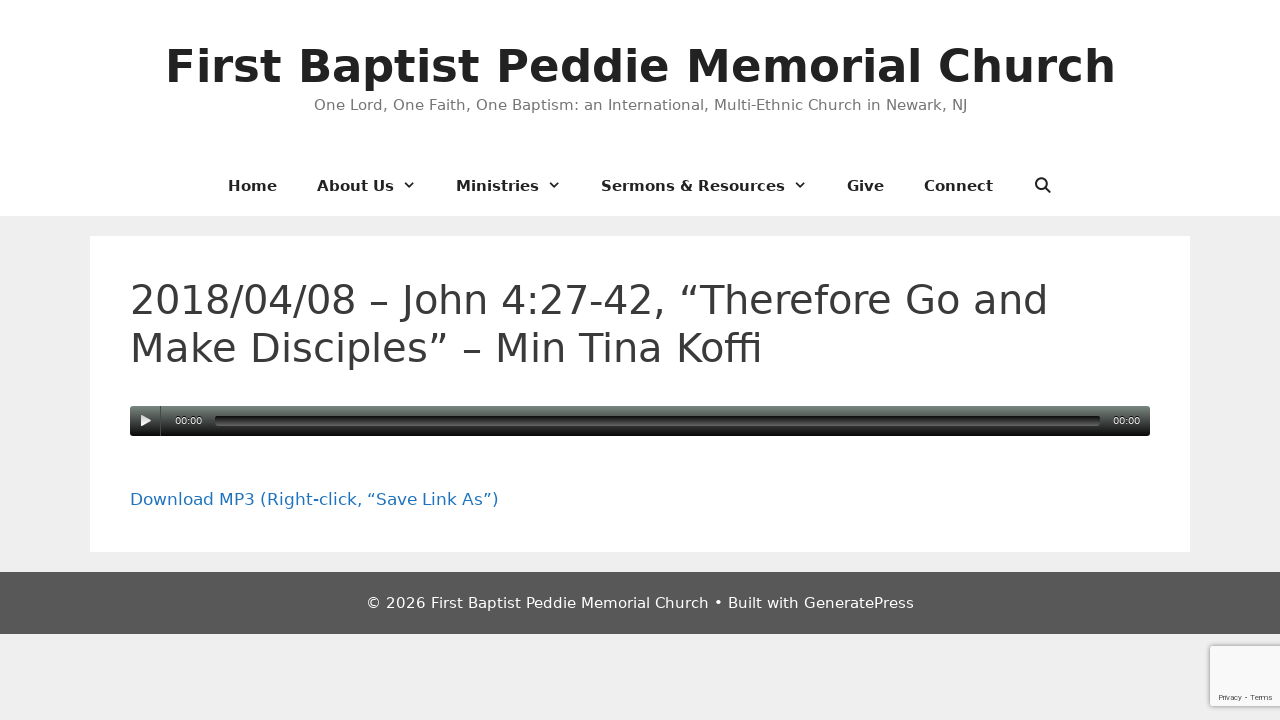

--- FILE ---
content_type: text/html; charset=UTF-8
request_url: https://peddiechurch.org/sermons/2018-04-08-john-427-42-therefore-go-and-make-disciples-min-tina-koffi/
body_size: 7084
content:
<!DOCTYPE html>
<html lang="en-US">
<head>
	<meta charset="UTF-8">
	
<!-- MapPress Easy Google Maps Version:2.95.8 (https://www.mappresspro.com) -->
<link media="all" href="https://peddiechurch.org/wp-content/cache/autoptimize/css/autoptimize_e1341f323b60671763da6a1834fb8a76.css" rel="stylesheet"><title>2018/04/08 &#8211; John 4:27-42, &#8220;Therefore Go and Make Disciples&#8221; &#8211; Min Tina Koffi &#8211; First Baptist Peddie Memorial Church</title>
<meta name='robots' content='max-image-preview:large'/>
<meta name="viewport" content="width=device-width, initial-scale=1"><link rel="alternate" type="application/rss+xml" title="First Baptist Peddie Memorial Church &raquo; Feed" href="https://peddiechurch.org/feed/"/>
<link rel="alternate" type="application/rss+xml" title="First Baptist Peddie Memorial Church &raquo; Comments Feed" href="https://peddiechurch.org/comments/feed/"/>
<link rel="alternate" title="oEmbed (JSON)" type="application/json+oembed" href="https://peddiechurch.org/wp-json/oembed/1.0/embed?url=https%3A%2F%2Fpeddiechurch.org%2Fsermons%2F2018-04-08-john-427-42-therefore-go-and-make-disciples-min-tina-koffi%2F"/>
<link rel="alternate" title="oEmbed (XML)" type="text/xml+oembed" href="https://peddiechurch.org/wp-json/oembed/1.0/embed?url=https%3A%2F%2Fpeddiechurch.org%2Fsermons%2F2018-04-08-john-427-42-therefore-go-and-make-disciples-min-tina-koffi%2F&#038;format=xml"/>
		
		
<link rel='stylesheet' id='twb-open-sans-css' href='https://fonts.googleapis.com/css?family=Open+Sans%3A300%2C400%2C500%2C600%2C700%2C800&#038;display=swap&#038;ver=6864abdfe057297cdcbad6e1fa06dad6' media='all'/>



















<script src="https://peddiechurch.org/wp-includes/js/jquery/jquery.min.js?ver=3.7.1" id="jquery-core-js"></script>


<script id="twbbwg-global-js-extra">var twb={"nonce":"d8c22fcbc0","ajax_url":"https://peddiechurch.org/wp-admin/admin-ajax.php","plugin_url":"https://peddiechurch.org/wp-content/plugins/photo-gallery/booster","href":"https://peddiechurch.org/wp-admin/admin.php?page=twbbwg_photo-gallery"};var twb={"nonce":"d8c22fcbc0","ajax_url":"https://peddiechurch.org/wp-admin/admin-ajax.php","plugin_url":"https://peddiechurch.org/wp-content/plugins/photo-gallery/booster","href":"https://peddiechurch.org/wp-admin/admin.php?page=twbbwg_photo-gallery"};</script>





<script id="bwg_frontend-js-extra">var bwg_objectsL10n={"bwg_field_required":"field is required.","bwg_mail_validation":"This is not a valid email address.","bwg_search_result":"There are no images matching your search.","bwg_select_tag":"Select Tag","bwg_order_by":"Order By","bwg_search":"Search","bwg_show_ecommerce":"Show Ecommerce","bwg_hide_ecommerce":"Hide Ecommerce","bwg_show_comments":"Show Comments","bwg_hide_comments":"Hide Comments","bwg_restore":"Restore","bwg_maximize":"Maximize","bwg_fullscreen":"Fullscreen","bwg_exit_fullscreen":"Exit Fullscreen","bwg_search_tag":"SEARCH...","bwg_tag_no_match":"No tags found","bwg_all_tags_selected":"All tags selected","bwg_tags_selected":"tags selected","play":"Play","pause":"Pause","is_pro":"","bwg_play":"Play","bwg_pause":"Pause","bwg_hide_info":"Hide info","bwg_show_info":"Show info","bwg_hide_rating":"Hide rating","bwg_show_rating":"Show rating","ok":"Ok","cancel":"Cancel","select_all":"Select all","lazy_load":"0","lazy_loader":"https://peddiechurch.org/wp-content/plugins/photo-gallery/images/ajax_loader.png","front_ajax":"0","bwg_tag_see_all":"see all tags","bwg_tag_see_less":"see less tags"};</script>

<link rel="https://api.w.org/" href="https://peddiechurch.org/wp-json/"/><link rel="alternate" title="JSON" type="application/json" href="https://peddiechurch.org/wp-json/wp/v2/sermon/1708"/><link rel="EditURI" type="application/rsd+xml" title="RSD" href="https://peddiechurch.org/xmlrpc.php?rsd"/>

<link rel="canonical" href="https://peddiechurch.org/sermons/2018-04-08-john-427-42-therefore-go-and-make-disciples-min-tina-koffi/"/>
<link rel='shortlink' href='https://peddiechurch.org/?p=1708'/>
		<script>document.documentElement.className=document.documentElement.className.replace('no-js','js');</script>
				
		<meta name="generator" content="Elementor 3.34.1; features: additional_custom_breakpoints; settings: css_print_method-external, google_font-enabled, font_display-auto">
			
			<link rel="icon" href="https://peddiechurch.org/wp-content/uploads/2020/09/cropped-favico-2-32x32.png" sizes="32x32"/>
<link rel="icon" href="https://peddiechurch.org/wp-content/uploads/2020/09/cropped-favico-2-192x192.png" sizes="192x192"/>
<link rel="apple-touch-icon" href="https://peddiechurch.org/wp-content/uploads/2020/09/cropped-favico-2-180x180.png"/>
<meta name="msapplication-TileImage" content="https://peddiechurch.org/wp-content/uploads/2020/09/cropped-favico-2-270x270.png"/>
</head>

<body class="wp-singular sermons-template-default single single-sermons postid-1708 single-format-standard wp-embed-responsive wp-theme-generatepress wp-child-theme-generatepress-child post-image-above-header post-image-aligned-center no-sidebar nav-below-header separate-containers fluid-header active-footer-widgets-0 nav-search-enabled nav-aligned-center header-aligned-center dropdown-hover elementor-default elementor-kit-3297" itemtype="https://schema.org/Blog" itemscope>
	<a class="screen-reader-text skip-link" href="#content" title="Skip to content">Skip to content</a>		<header class="site-header" id="masthead" aria-label="Site" itemtype="https://schema.org/WPHeader" itemscope>
			<div class="inside-header grid-container grid-parent">
				<div class="site-branding">
						<p class="main-title" itemprop="headline">
					<a href="https://peddiechurch.org/" rel="home">First Baptist Peddie Memorial Church</a>
				</p>
						<p class="site-description" itemprop="description">One Lord, One Faith, One Baptism:  an International, Multi-Ethnic Church in Newark, NJ</p>
					</div>			</div>
		</header>
				<nav class="main-navigation sub-menu-right" id="site-navigation" aria-label="Primary" itemtype="https://schema.org/SiteNavigationElement" itemscope>
			<div class="inside-navigation grid-container grid-parent">
				<form method="get" class="search-form navigation-search" action="https://peddiechurch.org/">
					<input type="search" class="search-field" value="" name="s" title="Search"/>
				</form>		<div class="mobile-bar-items">
						<span class="search-item">
				<a aria-label="Open Search Bar" href="#">
									</a>
			</span>
		</div>
						<button class="menu-toggle" aria-controls="primary-menu" aria-expanded="false">
					<span class="mobile-menu">Menu</span>				</button>
				<div id="primary-menu" class="main-nav"><ul id="menu-peddie-primary" class=" menu sf-menu"><li id="menu-item-6" class="menu-item menu-item-type-custom menu-item-object-custom menu-item-home menu-item-6"><a href="https://peddiechurch.org">Home</a></li>
<li id="menu-item-1850" class="menu-item menu-item-type-custom menu-item-object-custom menu-item-has-children menu-item-1850"><a href="#">About Us<span role="presentation" class="dropdown-menu-toggle"></span></a>
<ul class="sub-menu">
	<li id="menu-item-683" class="menu-item menu-item-type-post_type menu-item-object-page menu-item-683"><a href="https://peddiechurch.org/about-us/about-peddie-church/">About Peddie Church</a></li>
	<li id="menu-item-229" class="menu-item menu-item-type-post_type menu-item-object-page menu-item-229"><a href="https://peddiechurch.org/about-us/mission/">Our Mission</a></li>
	<li id="menu-item-168" class="menu-item menu-item-type-post_type menu-item-object-page menu-item-168"><a href="https://peddiechurch.org/about-us/our-pastor/">Leadership</a></li>
	<li id="menu-item-231" class="menu-item menu-item-type-post_type menu-item-object-page menu-item-231"><a href="https://peddiechurch.org/about-us/history/">History</a></li>
	<li id="menu-item-233" class="menu-item menu-item-type-post_type menu-item-object-page menu-item-233"><a href="https://peddiechurch.org/about-us/directions/">Parking &#038; Directions</a></li>
	<li id="menu-item-1297" class="menu-item menu-item-type-post_type menu-item-object-page menu-item-1297"><a href="https://peddiechurch.org/baptism-membership/">Baptism &#038; Membership</a></li>
	<li id="menu-item-1777" class="menu-item menu-item-type-post_type menu-item-object-page menu-item-1777"><a href="https://peddiechurch.org/about-us/church-covenant/">Church Covenant</a></li>
</ul>
</li>
<li id="menu-item-1851" class="menu-item menu-item-type-custom menu-item-object-custom menu-item-has-children menu-item-1851"><a href="#">Ministries<span role="presentation" class="dropdown-menu-toggle"></span></a>
<ul class="sub-menu">
	<li id="menu-item-686" class="menu-item menu-item-type-post_type menu-item-object-page menu-item-686"><a href="https://peddiechurch.org/ministries/a-vision-for-ministry/">A Vision for Ministry</a></li>
	<li id="menu-item-176" class="menu-item menu-item-type-post_type menu-item-object-page menu-item-176"><a href="https://peddiechurch.org/ministries/children/">Children</a></li>
	<li id="menu-item-175" class="menu-item menu-item-type-post_type menu-item-object-page menu-item-175"><a href="https://peddiechurch.org/ministries/youth/">Youth</a></li>
	<li id="menu-item-3652" class="menu-item menu-item-type-post_type menu-item-object-page menu-item-3652"><a href="https://peddiechurch.org/ministries/small-groups/">Small Groups</a></li>
	<li id="menu-item-256" class="menu-item menu-item-type-post_type menu-item-object-page menu-item-256"><a href="https://peddiechurch.org/ministries/stepping-stones/">Stepping Stones to Shalom</a></li>
	<li id="menu-item-3899" class="menu-item menu-item-type-post_type menu-item-object-page menu-item-3899"><a href="https://peddiechurch.org/ministries/worship-leaders-interactive-training-workshop/">Worship Leader&#8217;s Workshop</a></li>
</ul>
</li>
<li id="menu-item-1852" class="menu-item menu-item-type-custom menu-item-object-custom menu-item-has-children menu-item-1852"><a href="#">Sermons &#038; Resources<span role="presentation" class="dropdown-menu-toggle"></span></a>
<ul class="sub-menu">
	<li id="menu-item-245" class="menu-item menu-item-type-post_type menu-item-object-page menu-item-245"><a href="https://peddiechurch.org/media/sermons/">Sermons</a></li>
	<li id="menu-item-1035" class="menu-item menu-item-type-post_type menu-item-object-page menu-item-1035"><a href="https://peddiechurch.org/media/pastor-to-people/">Pastor to People</a></li>
	<li id="menu-item-251" class="menu-item menu-item-type-post_type menu-item-object-page menu-item-251"><a href="https://peddiechurch.org/media/resources/">Resources</a></li>
	<li id="menu-item-3740" class="menu-item menu-item-type-post_type menu-item-object-page menu-item-3740"><a href="https://peddiechurch.org/media/resources-for-small-groups/">Resources for Small Groups</a></li>
	<li id="menu-item-3971" class="menu-item menu-item-type-post_type menu-item-object-page menu-item-3971"><a href="https://peddiechurch.org/media/resources-for-worship-leaders/">Resources for Worship Leaders</a></li>
	<li id="menu-item-3079" class="menu-item menu-item-type-post_type menu-item-object-page menu-item-3079"><a href="https://peddiechurch.org/media/sunday-bulletins/">Sunday Bulletins</a></li>
	<li id="menu-item-405" class="menu-item menu-item-type-post_type menu-item-object-page menu-item-405"><a href="https://peddiechurch.org/media/links/">Links</a></li>
</ul>
</li>
<li id="menu-item-1395" class="menu-item menu-item-type-post_type menu-item-object-page menu-item-1395"><a href="https://peddiechurch.org/give/">Give</a></li>
<li id="menu-item-917" class="menu-item menu-item-type-post_type menu-item-object-page menu-item-917"><a href="https://peddiechurch.org/connect/">Connect</a></li>
<li class="search-item menu-item-align-right"><a aria-label="Open Search Bar" href="#"></a></li></ul></div>			</div>
		</nav>
		
	<div class="site grid-container container hfeed grid-parent" id="page">
				<div class="site-content" id="content">
			
	<div class="content-area grid-parent mobile-grid-100 grid-100 tablet-grid-100" id="primary">
		<main class="site-main" id="main">
			
<article id="post-1708" class="post-1708 sermons type-sermons status-publish format-standard hentry tag-discipleship tag-evangelism bible_books-john sermons_series-the-gospel-of-john speakers-min-tina-koffi" itemtype="https://schema.org/CreativeWork" itemscope>
	<div class="inside-article">
					<header class="entry-header">
				<h1 class="entry-title" itemprop="headline">2018/04/08 &#8211; John 4:27-42, &#8220;Therefore Go and Make Disciples&#8221; &#8211; Min Tina Koffi</h1>			</header>
			
		<div class="entry-content" itemprop="text">
			<div class="su-audio" data-id="su_audio_player_696d35760c9d9" data-audio="https://docs.google.com/uc?id=1Qsp6jgosi473i3l3AIi2iw6N41CypGc3&amp;export=download" data-swf="https://peddiechurch.org/wp-content/plugins/shortcodes-ultimate/vendor/jplayer/jplayer.swf" data-autoplay="no" data-loop="no" style=""><div id="su_audio_player_696d35760c9d9" class="jp-jplayer"></div><div id="su_audio_player_696d35760c9d9_container" class="jp-audio"><div class="jp-type-single"><div class="jp-gui jp-interface"><div class="jp-controls"><span class="jp-play"></span><span class="jp-pause"></span><span class="jp-stop"></span><span class="jp-mute"></span><span class="jp-unmute"></span><span class="jp-volume-max"></span></div><div class="jp-progress"><div class="jp-seek-bar"><div class="jp-play-bar"></div></div></div><div class="jp-volume-bar"><div class="jp-volume-bar-value"></div></div><div class="jp-current-time"></div><div class="jp-duration"></div></div><div class="jp-title"></div></div></div></div>
<span id="more-1708"></span><br/>
<a href="https://docs.google.com/uc?id=1Qsp6jgosi473i3l3AIi2iw6N41CypGc3&#038;export=download">Download MP3 (Right-click, “Save Link As&#8221;)</a></p>
		</div>

			</div>
</article>
		</main>
	</div>

	
	</div>
</div>


<div class="site-footer">
			<footer class="site-info" aria-label="Site" itemtype="https://schema.org/WPFooter" itemscope>
			<div class="inside-site-info grid-container grid-parent">
								<div class="copyright-bar">
					<span class="copyright">&copy; 2026 First Baptist Peddie Memorial Church</span> &bull; Built with <a href="https://generatepress.com" itemprop="url">GeneratePress</a>				</div>
			</div>
		</footer>
		</div>

<script type="speculationrules">
{"prefetch":[{"source":"document","where":{"and":[{"href_matches":"/*"},{"not":{"href_matches":["/wp-*.php","/wp-admin/*","/wp-content/uploads/*","/wp-content/*","/wp-content/plugins/*","/wp-content/themes/generatepress-child/*","/wp-content/themes/generatepress/*","/*\\?(.+)"]}},{"not":{"selector_matches":"a[rel~=\"nofollow\"]"}},{"not":{"selector_matches":".no-prefetch, .no-prefetch a"}}]},"eagerness":"conservative"}]}
</script>
<script id="generate-a11y">!function(){"use strict";if("querySelector"in document&&"addEventListener"in window){var e=document.body;e.addEventListener("pointerdown",(function(){e.classList.add("using-mouse")}),{passive:!0}),e.addEventListener("keydown",(function(){e.classList.remove("using-mouse")}),{passive:!0})}}();</script>
			<script>
				const lazyloadRunObserver = () => {
					const lazyloadBackgrounds = document.querySelectorAll( `.e-con.e-parent:not(.e-lazyloaded)` );
					const lazyloadBackgroundObserver = new IntersectionObserver( ( entries ) => {
						entries.forEach( ( entry ) => {
							if ( entry.isIntersecting ) {
								let lazyloadBackground = entry.target;
								if( lazyloadBackground ) {
									lazyloadBackground.classList.add( 'e-lazyloaded' );
								}
								lazyloadBackgroundObserver.unobserve( entry.target );
							}
						});
					}, { rootMargin: '200px 0px 200px 0px' } );
					lazyloadBackgrounds.forEach( ( lazyloadBackground ) => {
						lazyloadBackgroundObserver.observe( lazyloadBackground );
					} );
				};
				const events = [
					'DOMContentLoaded',
					'elementor/lazyload/observe',
				];
				events.forEach( ( event ) => {
					document.addEventListener( event, lazyloadRunObserver );
				} );
			</script>
			
<script async='async' src="https://peddiechurch.org/wp-includes/js/dist/hooks.min.js?ver=dd5603f07f9220ed27f1" id="wp-hooks-js"></script>
<script async='async' src="https://peddiechurch.org/wp-includes/js/dist/i18n.min.js?ver=c26c3dc7bed366793375" id="wp-i18n-js"></script>
<script id="wp-i18n-js-after">wp.i18n.setLocaleData({'text direction\u0004ltr':['ltr']});</script>

<script id="contact-form-7-js-before">var wpcf7={"api":{"root":"https:\/\/peddiechurch.org\/wp-json\/","namespace":"contact-form-7\/v1"}};</script>

<script id="email-subscribers-js-extra">var es_data={"messages":{"es_empty_email_notice":"Please enter email address","es_rate_limit_notice":"You need to wait for some time before subscribing again","es_single_optin_success_message":"Successfully Subscribed.","es_email_exists_notice":"Email Address already exists!","es_unexpected_error_notice":"Oops.. Unexpected error occurred.","es_invalid_email_notice":"Invalid email address","es_try_later_notice":"Please try after some time"},"es_ajax_url":"https://peddiechurch.org/wp-admin/admin-ajax.php"};</script>

<script id="generate-menu-js-before">var generatepressMenu={"toggleOpenedSubMenus":true,"openSubMenuLabel":"Open Sub-Menu","closeSubMenuLabel":"Close Sub-Menu"};</script>

<script id="generate-navigation-search-js-before">var generatepressNavSearch={"open":"Open Search Bar","close":"Close Search Bar"};</script>

<script async='async' src="https://www.google.com/recaptcha/api.js?render=6LfYdYMUAAAAADu-30DimgE_Kl8uv14J3H6v1aIb&amp;ver=3.0" id="google-recaptcha-js"></script>
<script async='async' src="https://peddiechurch.org/wp-includes/js/dist/vendor/wp-polyfill.min.js?ver=3.15.0" id="wp-polyfill-js"></script>
<script id="wpcf7-recaptcha-js-before">var wpcf7_recaptcha={"sitekey":"6LfYdYMUAAAAADu-30DimgE_Kl8uv14J3H6v1aIb","actions":{"homepage":"homepage","contactform":"contactform"}};</script>

<script id="smush-lazy-load-js-before">var smushLazyLoadOptions={"autoResizingEnabled":false,"autoResizeOptions":{"precision":5,"skipAutoWidth":true}};</script>


<script id="su-shortcodes-js-extra">var SUShortcodesL10n={"noPreview":"This shortcode doesn't work in live preview. Please insert it into editor and preview on the site.","magnificPopup":{"close":"Close (Esc)","loading":"Loading...","prev":"Previous (Left arrow key)","next":"Next (Right arrow key)","counter":"%curr% of %total%","error":"Failed to load content. \u003Ca href=\"%url%\" target=\"_blank\"\u003E\u003Cu\u003EOpen link\u003C/u\u003E\u003C/a\u003E"}};</script>

<script id="wp-emoji-settings" type="application/json">
{"baseUrl":"https://s.w.org/images/core/emoji/17.0.2/72x72/","ext":".png","svgUrl":"https://s.w.org/images/core/emoji/17.0.2/svg/","svgExt":".svg","source":{"concatemoji":"https://peddiechurch.org/wp-includes/js/wp-emoji-release.min.js?ver=6864abdfe057297cdcbad6e1fa06dad6"}}
</script>
<script type="module">
/*! This file is auto-generated */
const a=JSON.parse(document.getElementById("wp-emoji-settings").textContent),o=(window._wpemojiSettings=a,"wpEmojiSettingsSupports"),s=["flag","emoji"];function i(e){try{var t={supportTests:e,timestamp:(new Date).valueOf()};sessionStorage.setItem(o,JSON.stringify(t))}catch(e){}}function c(e,t,n){e.clearRect(0,0,e.canvas.width,e.canvas.height),e.fillText(t,0,0);t=new Uint32Array(e.getImageData(0,0,e.canvas.width,e.canvas.height).data);e.clearRect(0,0,e.canvas.width,e.canvas.height),e.fillText(n,0,0);const a=new Uint32Array(e.getImageData(0,0,e.canvas.width,e.canvas.height).data);return t.every((e,t)=>e===a[t])}function p(e,t){e.clearRect(0,0,e.canvas.width,e.canvas.height),e.fillText(t,0,0);var n=e.getImageData(16,16,1,1);for(let e=0;e<n.data.length;e++)if(0!==n.data[e])return!1;return!0}function u(e,t,n,a){switch(t){case"flag":return n(e,"\ud83c\udff3\ufe0f\u200d\u26a7\ufe0f","\ud83c\udff3\ufe0f\u200b\u26a7\ufe0f")?!1:!n(e,"\ud83c\udde8\ud83c\uddf6","\ud83c\udde8\u200b\ud83c\uddf6")&&!n(e,"\ud83c\udff4\udb40\udc67\udb40\udc62\udb40\udc65\udb40\udc6e\udb40\udc67\udb40\udc7f","\ud83c\udff4\u200b\udb40\udc67\u200b\udb40\udc62\u200b\udb40\udc65\u200b\udb40\udc6e\u200b\udb40\udc67\u200b\udb40\udc7f");case"emoji":return!a(e,"\ud83e\u1fac8")}return!1}function f(e,t,n,a){let r;const o=(r="undefined"!=typeof WorkerGlobalScope&&self instanceof WorkerGlobalScope?new OffscreenCanvas(300,150):document.createElement("canvas")).getContext("2d",{willReadFrequently:!0}),s=(o.textBaseline="top",o.font="600 32px Arial",{});return e.forEach(e=>{s[e]=t(o,e,n,a)}),s}function r(e){var t=document.createElement("script");t.src=e,t.defer=!0,document.head.appendChild(t)}a.supports={everything:!0,everythingExceptFlag:!0},new Promise(t=>{let n=function(){try{var e=JSON.parse(sessionStorage.getItem(o));if("object"==typeof e&&"number"==typeof e.timestamp&&(new Date).valueOf()<e.timestamp+604800&&"object"==typeof e.supportTests)return e.supportTests}catch(e){}return null}();if(!n){if("undefined"!=typeof Worker&&"undefined"!=typeof OffscreenCanvas&&"undefined"!=typeof URL&&URL.createObjectURL&&"undefined"!=typeof Blob)try{var e="postMessage("+f.toString()+"("+[JSON.stringify(s),u.toString(),c.toString(),p.toString()].join(",")+"));",a=new Blob([e],{type:"text/javascript"});const r=new Worker(URL.createObjectURL(a),{name:"wpTestEmojiSupports"});return void(r.onmessage=e=>{i(n=e.data),r.terminate(),t(n)})}catch(e){}i(n=f(s,u,c,p))}t(n)}).then(e=>{for(const n in e)a.supports[n]=e[n],a.supports.everything=a.supports.everything&&a.supports[n],"flag"!==n&&(a.supports.everythingExceptFlag=a.supports.everythingExceptFlag&&a.supports[n]);var t;a.supports.everythingExceptFlag=a.supports.everythingExceptFlag&&!a.supports.flag,a.supports.everything||((t=a.source||{}).concatemoji?r(t.concatemoji):t.wpemoji&&t.twemoji&&(r(t.twemoji),r(t.wpemoji)))});
//# sourceURL=https://peddiechurch.org/wp-includes/js/wp-emoji-loader.min.js
</script>

<!-- Shortcodes Ultimate custom CSS - start -->

<!-- Shortcodes Ultimate custom CSS - end -->

<script defer src="https://peddiechurch.org/wp-content/cache/autoptimize/js/autoptimize_46570b341b0cdc2ae04457d6dc13b4be.js"></script><script defer src="https://static.cloudflareinsights.com/beacon.min.js/vcd15cbe7772f49c399c6a5babf22c1241717689176015" integrity="sha512-ZpsOmlRQV6y907TI0dKBHq9Md29nnaEIPlkf84rnaERnq6zvWvPUqr2ft8M1aS28oN72PdrCzSjY4U6VaAw1EQ==" data-cf-beacon='{"version":"2024.11.0","token":"079eed49a3dd46879c113b78d2c967ae","r":1,"server_timing":{"name":{"cfCacheStatus":true,"cfEdge":true,"cfExtPri":true,"cfL4":true,"cfOrigin":true,"cfSpeedBrain":true},"location_startswith":null}}' crossorigin="anonymous"></script>
</body>
</html>


--- FILE ---
content_type: text/html; charset=utf-8
request_url: https://www.google.com/recaptcha/api2/anchor?ar=1&k=6LfYdYMUAAAAADu-30DimgE_Kl8uv14J3H6v1aIb&co=aHR0cHM6Ly9wZWRkaWVjaHVyY2gub3JnOjQ0Mw..&hl=en&v=PoyoqOPhxBO7pBk68S4YbpHZ&size=invisible&anchor-ms=20000&execute-ms=30000&cb=qpsrua67r3ux
body_size: 48476
content:
<!DOCTYPE HTML><html dir="ltr" lang="en"><head><meta http-equiv="Content-Type" content="text/html; charset=UTF-8">
<meta http-equiv="X-UA-Compatible" content="IE=edge">
<title>reCAPTCHA</title>
<style type="text/css">
/* cyrillic-ext */
@font-face {
  font-family: 'Roboto';
  font-style: normal;
  font-weight: 400;
  font-stretch: 100%;
  src: url(//fonts.gstatic.com/s/roboto/v48/KFO7CnqEu92Fr1ME7kSn66aGLdTylUAMa3GUBHMdazTgWw.woff2) format('woff2');
  unicode-range: U+0460-052F, U+1C80-1C8A, U+20B4, U+2DE0-2DFF, U+A640-A69F, U+FE2E-FE2F;
}
/* cyrillic */
@font-face {
  font-family: 'Roboto';
  font-style: normal;
  font-weight: 400;
  font-stretch: 100%;
  src: url(//fonts.gstatic.com/s/roboto/v48/KFO7CnqEu92Fr1ME7kSn66aGLdTylUAMa3iUBHMdazTgWw.woff2) format('woff2');
  unicode-range: U+0301, U+0400-045F, U+0490-0491, U+04B0-04B1, U+2116;
}
/* greek-ext */
@font-face {
  font-family: 'Roboto';
  font-style: normal;
  font-weight: 400;
  font-stretch: 100%;
  src: url(//fonts.gstatic.com/s/roboto/v48/KFO7CnqEu92Fr1ME7kSn66aGLdTylUAMa3CUBHMdazTgWw.woff2) format('woff2');
  unicode-range: U+1F00-1FFF;
}
/* greek */
@font-face {
  font-family: 'Roboto';
  font-style: normal;
  font-weight: 400;
  font-stretch: 100%;
  src: url(//fonts.gstatic.com/s/roboto/v48/KFO7CnqEu92Fr1ME7kSn66aGLdTylUAMa3-UBHMdazTgWw.woff2) format('woff2');
  unicode-range: U+0370-0377, U+037A-037F, U+0384-038A, U+038C, U+038E-03A1, U+03A3-03FF;
}
/* math */
@font-face {
  font-family: 'Roboto';
  font-style: normal;
  font-weight: 400;
  font-stretch: 100%;
  src: url(//fonts.gstatic.com/s/roboto/v48/KFO7CnqEu92Fr1ME7kSn66aGLdTylUAMawCUBHMdazTgWw.woff2) format('woff2');
  unicode-range: U+0302-0303, U+0305, U+0307-0308, U+0310, U+0312, U+0315, U+031A, U+0326-0327, U+032C, U+032F-0330, U+0332-0333, U+0338, U+033A, U+0346, U+034D, U+0391-03A1, U+03A3-03A9, U+03B1-03C9, U+03D1, U+03D5-03D6, U+03F0-03F1, U+03F4-03F5, U+2016-2017, U+2034-2038, U+203C, U+2040, U+2043, U+2047, U+2050, U+2057, U+205F, U+2070-2071, U+2074-208E, U+2090-209C, U+20D0-20DC, U+20E1, U+20E5-20EF, U+2100-2112, U+2114-2115, U+2117-2121, U+2123-214F, U+2190, U+2192, U+2194-21AE, U+21B0-21E5, U+21F1-21F2, U+21F4-2211, U+2213-2214, U+2216-22FF, U+2308-230B, U+2310, U+2319, U+231C-2321, U+2336-237A, U+237C, U+2395, U+239B-23B7, U+23D0, U+23DC-23E1, U+2474-2475, U+25AF, U+25B3, U+25B7, U+25BD, U+25C1, U+25CA, U+25CC, U+25FB, U+266D-266F, U+27C0-27FF, U+2900-2AFF, U+2B0E-2B11, U+2B30-2B4C, U+2BFE, U+3030, U+FF5B, U+FF5D, U+1D400-1D7FF, U+1EE00-1EEFF;
}
/* symbols */
@font-face {
  font-family: 'Roboto';
  font-style: normal;
  font-weight: 400;
  font-stretch: 100%;
  src: url(//fonts.gstatic.com/s/roboto/v48/KFO7CnqEu92Fr1ME7kSn66aGLdTylUAMaxKUBHMdazTgWw.woff2) format('woff2');
  unicode-range: U+0001-000C, U+000E-001F, U+007F-009F, U+20DD-20E0, U+20E2-20E4, U+2150-218F, U+2190, U+2192, U+2194-2199, U+21AF, U+21E6-21F0, U+21F3, U+2218-2219, U+2299, U+22C4-22C6, U+2300-243F, U+2440-244A, U+2460-24FF, U+25A0-27BF, U+2800-28FF, U+2921-2922, U+2981, U+29BF, U+29EB, U+2B00-2BFF, U+4DC0-4DFF, U+FFF9-FFFB, U+10140-1018E, U+10190-1019C, U+101A0, U+101D0-101FD, U+102E0-102FB, U+10E60-10E7E, U+1D2C0-1D2D3, U+1D2E0-1D37F, U+1F000-1F0FF, U+1F100-1F1AD, U+1F1E6-1F1FF, U+1F30D-1F30F, U+1F315, U+1F31C, U+1F31E, U+1F320-1F32C, U+1F336, U+1F378, U+1F37D, U+1F382, U+1F393-1F39F, U+1F3A7-1F3A8, U+1F3AC-1F3AF, U+1F3C2, U+1F3C4-1F3C6, U+1F3CA-1F3CE, U+1F3D4-1F3E0, U+1F3ED, U+1F3F1-1F3F3, U+1F3F5-1F3F7, U+1F408, U+1F415, U+1F41F, U+1F426, U+1F43F, U+1F441-1F442, U+1F444, U+1F446-1F449, U+1F44C-1F44E, U+1F453, U+1F46A, U+1F47D, U+1F4A3, U+1F4B0, U+1F4B3, U+1F4B9, U+1F4BB, U+1F4BF, U+1F4C8-1F4CB, U+1F4D6, U+1F4DA, U+1F4DF, U+1F4E3-1F4E6, U+1F4EA-1F4ED, U+1F4F7, U+1F4F9-1F4FB, U+1F4FD-1F4FE, U+1F503, U+1F507-1F50B, U+1F50D, U+1F512-1F513, U+1F53E-1F54A, U+1F54F-1F5FA, U+1F610, U+1F650-1F67F, U+1F687, U+1F68D, U+1F691, U+1F694, U+1F698, U+1F6AD, U+1F6B2, U+1F6B9-1F6BA, U+1F6BC, U+1F6C6-1F6CF, U+1F6D3-1F6D7, U+1F6E0-1F6EA, U+1F6F0-1F6F3, U+1F6F7-1F6FC, U+1F700-1F7FF, U+1F800-1F80B, U+1F810-1F847, U+1F850-1F859, U+1F860-1F887, U+1F890-1F8AD, U+1F8B0-1F8BB, U+1F8C0-1F8C1, U+1F900-1F90B, U+1F93B, U+1F946, U+1F984, U+1F996, U+1F9E9, U+1FA00-1FA6F, U+1FA70-1FA7C, U+1FA80-1FA89, U+1FA8F-1FAC6, U+1FACE-1FADC, U+1FADF-1FAE9, U+1FAF0-1FAF8, U+1FB00-1FBFF;
}
/* vietnamese */
@font-face {
  font-family: 'Roboto';
  font-style: normal;
  font-weight: 400;
  font-stretch: 100%;
  src: url(//fonts.gstatic.com/s/roboto/v48/KFO7CnqEu92Fr1ME7kSn66aGLdTylUAMa3OUBHMdazTgWw.woff2) format('woff2');
  unicode-range: U+0102-0103, U+0110-0111, U+0128-0129, U+0168-0169, U+01A0-01A1, U+01AF-01B0, U+0300-0301, U+0303-0304, U+0308-0309, U+0323, U+0329, U+1EA0-1EF9, U+20AB;
}
/* latin-ext */
@font-face {
  font-family: 'Roboto';
  font-style: normal;
  font-weight: 400;
  font-stretch: 100%;
  src: url(//fonts.gstatic.com/s/roboto/v48/KFO7CnqEu92Fr1ME7kSn66aGLdTylUAMa3KUBHMdazTgWw.woff2) format('woff2');
  unicode-range: U+0100-02BA, U+02BD-02C5, U+02C7-02CC, U+02CE-02D7, U+02DD-02FF, U+0304, U+0308, U+0329, U+1D00-1DBF, U+1E00-1E9F, U+1EF2-1EFF, U+2020, U+20A0-20AB, U+20AD-20C0, U+2113, U+2C60-2C7F, U+A720-A7FF;
}
/* latin */
@font-face {
  font-family: 'Roboto';
  font-style: normal;
  font-weight: 400;
  font-stretch: 100%;
  src: url(//fonts.gstatic.com/s/roboto/v48/KFO7CnqEu92Fr1ME7kSn66aGLdTylUAMa3yUBHMdazQ.woff2) format('woff2');
  unicode-range: U+0000-00FF, U+0131, U+0152-0153, U+02BB-02BC, U+02C6, U+02DA, U+02DC, U+0304, U+0308, U+0329, U+2000-206F, U+20AC, U+2122, U+2191, U+2193, U+2212, U+2215, U+FEFF, U+FFFD;
}
/* cyrillic-ext */
@font-face {
  font-family: 'Roboto';
  font-style: normal;
  font-weight: 500;
  font-stretch: 100%;
  src: url(//fonts.gstatic.com/s/roboto/v48/KFO7CnqEu92Fr1ME7kSn66aGLdTylUAMa3GUBHMdazTgWw.woff2) format('woff2');
  unicode-range: U+0460-052F, U+1C80-1C8A, U+20B4, U+2DE0-2DFF, U+A640-A69F, U+FE2E-FE2F;
}
/* cyrillic */
@font-face {
  font-family: 'Roboto';
  font-style: normal;
  font-weight: 500;
  font-stretch: 100%;
  src: url(//fonts.gstatic.com/s/roboto/v48/KFO7CnqEu92Fr1ME7kSn66aGLdTylUAMa3iUBHMdazTgWw.woff2) format('woff2');
  unicode-range: U+0301, U+0400-045F, U+0490-0491, U+04B0-04B1, U+2116;
}
/* greek-ext */
@font-face {
  font-family: 'Roboto';
  font-style: normal;
  font-weight: 500;
  font-stretch: 100%;
  src: url(//fonts.gstatic.com/s/roboto/v48/KFO7CnqEu92Fr1ME7kSn66aGLdTylUAMa3CUBHMdazTgWw.woff2) format('woff2');
  unicode-range: U+1F00-1FFF;
}
/* greek */
@font-face {
  font-family: 'Roboto';
  font-style: normal;
  font-weight: 500;
  font-stretch: 100%;
  src: url(//fonts.gstatic.com/s/roboto/v48/KFO7CnqEu92Fr1ME7kSn66aGLdTylUAMa3-UBHMdazTgWw.woff2) format('woff2');
  unicode-range: U+0370-0377, U+037A-037F, U+0384-038A, U+038C, U+038E-03A1, U+03A3-03FF;
}
/* math */
@font-face {
  font-family: 'Roboto';
  font-style: normal;
  font-weight: 500;
  font-stretch: 100%;
  src: url(//fonts.gstatic.com/s/roboto/v48/KFO7CnqEu92Fr1ME7kSn66aGLdTylUAMawCUBHMdazTgWw.woff2) format('woff2');
  unicode-range: U+0302-0303, U+0305, U+0307-0308, U+0310, U+0312, U+0315, U+031A, U+0326-0327, U+032C, U+032F-0330, U+0332-0333, U+0338, U+033A, U+0346, U+034D, U+0391-03A1, U+03A3-03A9, U+03B1-03C9, U+03D1, U+03D5-03D6, U+03F0-03F1, U+03F4-03F5, U+2016-2017, U+2034-2038, U+203C, U+2040, U+2043, U+2047, U+2050, U+2057, U+205F, U+2070-2071, U+2074-208E, U+2090-209C, U+20D0-20DC, U+20E1, U+20E5-20EF, U+2100-2112, U+2114-2115, U+2117-2121, U+2123-214F, U+2190, U+2192, U+2194-21AE, U+21B0-21E5, U+21F1-21F2, U+21F4-2211, U+2213-2214, U+2216-22FF, U+2308-230B, U+2310, U+2319, U+231C-2321, U+2336-237A, U+237C, U+2395, U+239B-23B7, U+23D0, U+23DC-23E1, U+2474-2475, U+25AF, U+25B3, U+25B7, U+25BD, U+25C1, U+25CA, U+25CC, U+25FB, U+266D-266F, U+27C0-27FF, U+2900-2AFF, U+2B0E-2B11, U+2B30-2B4C, U+2BFE, U+3030, U+FF5B, U+FF5D, U+1D400-1D7FF, U+1EE00-1EEFF;
}
/* symbols */
@font-face {
  font-family: 'Roboto';
  font-style: normal;
  font-weight: 500;
  font-stretch: 100%;
  src: url(//fonts.gstatic.com/s/roboto/v48/KFO7CnqEu92Fr1ME7kSn66aGLdTylUAMaxKUBHMdazTgWw.woff2) format('woff2');
  unicode-range: U+0001-000C, U+000E-001F, U+007F-009F, U+20DD-20E0, U+20E2-20E4, U+2150-218F, U+2190, U+2192, U+2194-2199, U+21AF, U+21E6-21F0, U+21F3, U+2218-2219, U+2299, U+22C4-22C6, U+2300-243F, U+2440-244A, U+2460-24FF, U+25A0-27BF, U+2800-28FF, U+2921-2922, U+2981, U+29BF, U+29EB, U+2B00-2BFF, U+4DC0-4DFF, U+FFF9-FFFB, U+10140-1018E, U+10190-1019C, U+101A0, U+101D0-101FD, U+102E0-102FB, U+10E60-10E7E, U+1D2C0-1D2D3, U+1D2E0-1D37F, U+1F000-1F0FF, U+1F100-1F1AD, U+1F1E6-1F1FF, U+1F30D-1F30F, U+1F315, U+1F31C, U+1F31E, U+1F320-1F32C, U+1F336, U+1F378, U+1F37D, U+1F382, U+1F393-1F39F, U+1F3A7-1F3A8, U+1F3AC-1F3AF, U+1F3C2, U+1F3C4-1F3C6, U+1F3CA-1F3CE, U+1F3D4-1F3E0, U+1F3ED, U+1F3F1-1F3F3, U+1F3F5-1F3F7, U+1F408, U+1F415, U+1F41F, U+1F426, U+1F43F, U+1F441-1F442, U+1F444, U+1F446-1F449, U+1F44C-1F44E, U+1F453, U+1F46A, U+1F47D, U+1F4A3, U+1F4B0, U+1F4B3, U+1F4B9, U+1F4BB, U+1F4BF, U+1F4C8-1F4CB, U+1F4D6, U+1F4DA, U+1F4DF, U+1F4E3-1F4E6, U+1F4EA-1F4ED, U+1F4F7, U+1F4F9-1F4FB, U+1F4FD-1F4FE, U+1F503, U+1F507-1F50B, U+1F50D, U+1F512-1F513, U+1F53E-1F54A, U+1F54F-1F5FA, U+1F610, U+1F650-1F67F, U+1F687, U+1F68D, U+1F691, U+1F694, U+1F698, U+1F6AD, U+1F6B2, U+1F6B9-1F6BA, U+1F6BC, U+1F6C6-1F6CF, U+1F6D3-1F6D7, U+1F6E0-1F6EA, U+1F6F0-1F6F3, U+1F6F7-1F6FC, U+1F700-1F7FF, U+1F800-1F80B, U+1F810-1F847, U+1F850-1F859, U+1F860-1F887, U+1F890-1F8AD, U+1F8B0-1F8BB, U+1F8C0-1F8C1, U+1F900-1F90B, U+1F93B, U+1F946, U+1F984, U+1F996, U+1F9E9, U+1FA00-1FA6F, U+1FA70-1FA7C, U+1FA80-1FA89, U+1FA8F-1FAC6, U+1FACE-1FADC, U+1FADF-1FAE9, U+1FAF0-1FAF8, U+1FB00-1FBFF;
}
/* vietnamese */
@font-face {
  font-family: 'Roboto';
  font-style: normal;
  font-weight: 500;
  font-stretch: 100%;
  src: url(//fonts.gstatic.com/s/roboto/v48/KFO7CnqEu92Fr1ME7kSn66aGLdTylUAMa3OUBHMdazTgWw.woff2) format('woff2');
  unicode-range: U+0102-0103, U+0110-0111, U+0128-0129, U+0168-0169, U+01A0-01A1, U+01AF-01B0, U+0300-0301, U+0303-0304, U+0308-0309, U+0323, U+0329, U+1EA0-1EF9, U+20AB;
}
/* latin-ext */
@font-face {
  font-family: 'Roboto';
  font-style: normal;
  font-weight: 500;
  font-stretch: 100%;
  src: url(//fonts.gstatic.com/s/roboto/v48/KFO7CnqEu92Fr1ME7kSn66aGLdTylUAMa3KUBHMdazTgWw.woff2) format('woff2');
  unicode-range: U+0100-02BA, U+02BD-02C5, U+02C7-02CC, U+02CE-02D7, U+02DD-02FF, U+0304, U+0308, U+0329, U+1D00-1DBF, U+1E00-1E9F, U+1EF2-1EFF, U+2020, U+20A0-20AB, U+20AD-20C0, U+2113, U+2C60-2C7F, U+A720-A7FF;
}
/* latin */
@font-face {
  font-family: 'Roboto';
  font-style: normal;
  font-weight: 500;
  font-stretch: 100%;
  src: url(//fonts.gstatic.com/s/roboto/v48/KFO7CnqEu92Fr1ME7kSn66aGLdTylUAMa3yUBHMdazQ.woff2) format('woff2');
  unicode-range: U+0000-00FF, U+0131, U+0152-0153, U+02BB-02BC, U+02C6, U+02DA, U+02DC, U+0304, U+0308, U+0329, U+2000-206F, U+20AC, U+2122, U+2191, U+2193, U+2212, U+2215, U+FEFF, U+FFFD;
}
/* cyrillic-ext */
@font-face {
  font-family: 'Roboto';
  font-style: normal;
  font-weight: 900;
  font-stretch: 100%;
  src: url(//fonts.gstatic.com/s/roboto/v48/KFO7CnqEu92Fr1ME7kSn66aGLdTylUAMa3GUBHMdazTgWw.woff2) format('woff2');
  unicode-range: U+0460-052F, U+1C80-1C8A, U+20B4, U+2DE0-2DFF, U+A640-A69F, U+FE2E-FE2F;
}
/* cyrillic */
@font-face {
  font-family: 'Roboto';
  font-style: normal;
  font-weight: 900;
  font-stretch: 100%;
  src: url(//fonts.gstatic.com/s/roboto/v48/KFO7CnqEu92Fr1ME7kSn66aGLdTylUAMa3iUBHMdazTgWw.woff2) format('woff2');
  unicode-range: U+0301, U+0400-045F, U+0490-0491, U+04B0-04B1, U+2116;
}
/* greek-ext */
@font-face {
  font-family: 'Roboto';
  font-style: normal;
  font-weight: 900;
  font-stretch: 100%;
  src: url(//fonts.gstatic.com/s/roboto/v48/KFO7CnqEu92Fr1ME7kSn66aGLdTylUAMa3CUBHMdazTgWw.woff2) format('woff2');
  unicode-range: U+1F00-1FFF;
}
/* greek */
@font-face {
  font-family: 'Roboto';
  font-style: normal;
  font-weight: 900;
  font-stretch: 100%;
  src: url(//fonts.gstatic.com/s/roboto/v48/KFO7CnqEu92Fr1ME7kSn66aGLdTylUAMa3-UBHMdazTgWw.woff2) format('woff2');
  unicode-range: U+0370-0377, U+037A-037F, U+0384-038A, U+038C, U+038E-03A1, U+03A3-03FF;
}
/* math */
@font-face {
  font-family: 'Roboto';
  font-style: normal;
  font-weight: 900;
  font-stretch: 100%;
  src: url(//fonts.gstatic.com/s/roboto/v48/KFO7CnqEu92Fr1ME7kSn66aGLdTylUAMawCUBHMdazTgWw.woff2) format('woff2');
  unicode-range: U+0302-0303, U+0305, U+0307-0308, U+0310, U+0312, U+0315, U+031A, U+0326-0327, U+032C, U+032F-0330, U+0332-0333, U+0338, U+033A, U+0346, U+034D, U+0391-03A1, U+03A3-03A9, U+03B1-03C9, U+03D1, U+03D5-03D6, U+03F0-03F1, U+03F4-03F5, U+2016-2017, U+2034-2038, U+203C, U+2040, U+2043, U+2047, U+2050, U+2057, U+205F, U+2070-2071, U+2074-208E, U+2090-209C, U+20D0-20DC, U+20E1, U+20E5-20EF, U+2100-2112, U+2114-2115, U+2117-2121, U+2123-214F, U+2190, U+2192, U+2194-21AE, U+21B0-21E5, U+21F1-21F2, U+21F4-2211, U+2213-2214, U+2216-22FF, U+2308-230B, U+2310, U+2319, U+231C-2321, U+2336-237A, U+237C, U+2395, U+239B-23B7, U+23D0, U+23DC-23E1, U+2474-2475, U+25AF, U+25B3, U+25B7, U+25BD, U+25C1, U+25CA, U+25CC, U+25FB, U+266D-266F, U+27C0-27FF, U+2900-2AFF, U+2B0E-2B11, U+2B30-2B4C, U+2BFE, U+3030, U+FF5B, U+FF5D, U+1D400-1D7FF, U+1EE00-1EEFF;
}
/* symbols */
@font-face {
  font-family: 'Roboto';
  font-style: normal;
  font-weight: 900;
  font-stretch: 100%;
  src: url(//fonts.gstatic.com/s/roboto/v48/KFO7CnqEu92Fr1ME7kSn66aGLdTylUAMaxKUBHMdazTgWw.woff2) format('woff2');
  unicode-range: U+0001-000C, U+000E-001F, U+007F-009F, U+20DD-20E0, U+20E2-20E4, U+2150-218F, U+2190, U+2192, U+2194-2199, U+21AF, U+21E6-21F0, U+21F3, U+2218-2219, U+2299, U+22C4-22C6, U+2300-243F, U+2440-244A, U+2460-24FF, U+25A0-27BF, U+2800-28FF, U+2921-2922, U+2981, U+29BF, U+29EB, U+2B00-2BFF, U+4DC0-4DFF, U+FFF9-FFFB, U+10140-1018E, U+10190-1019C, U+101A0, U+101D0-101FD, U+102E0-102FB, U+10E60-10E7E, U+1D2C0-1D2D3, U+1D2E0-1D37F, U+1F000-1F0FF, U+1F100-1F1AD, U+1F1E6-1F1FF, U+1F30D-1F30F, U+1F315, U+1F31C, U+1F31E, U+1F320-1F32C, U+1F336, U+1F378, U+1F37D, U+1F382, U+1F393-1F39F, U+1F3A7-1F3A8, U+1F3AC-1F3AF, U+1F3C2, U+1F3C4-1F3C6, U+1F3CA-1F3CE, U+1F3D4-1F3E0, U+1F3ED, U+1F3F1-1F3F3, U+1F3F5-1F3F7, U+1F408, U+1F415, U+1F41F, U+1F426, U+1F43F, U+1F441-1F442, U+1F444, U+1F446-1F449, U+1F44C-1F44E, U+1F453, U+1F46A, U+1F47D, U+1F4A3, U+1F4B0, U+1F4B3, U+1F4B9, U+1F4BB, U+1F4BF, U+1F4C8-1F4CB, U+1F4D6, U+1F4DA, U+1F4DF, U+1F4E3-1F4E6, U+1F4EA-1F4ED, U+1F4F7, U+1F4F9-1F4FB, U+1F4FD-1F4FE, U+1F503, U+1F507-1F50B, U+1F50D, U+1F512-1F513, U+1F53E-1F54A, U+1F54F-1F5FA, U+1F610, U+1F650-1F67F, U+1F687, U+1F68D, U+1F691, U+1F694, U+1F698, U+1F6AD, U+1F6B2, U+1F6B9-1F6BA, U+1F6BC, U+1F6C6-1F6CF, U+1F6D3-1F6D7, U+1F6E0-1F6EA, U+1F6F0-1F6F3, U+1F6F7-1F6FC, U+1F700-1F7FF, U+1F800-1F80B, U+1F810-1F847, U+1F850-1F859, U+1F860-1F887, U+1F890-1F8AD, U+1F8B0-1F8BB, U+1F8C0-1F8C1, U+1F900-1F90B, U+1F93B, U+1F946, U+1F984, U+1F996, U+1F9E9, U+1FA00-1FA6F, U+1FA70-1FA7C, U+1FA80-1FA89, U+1FA8F-1FAC6, U+1FACE-1FADC, U+1FADF-1FAE9, U+1FAF0-1FAF8, U+1FB00-1FBFF;
}
/* vietnamese */
@font-face {
  font-family: 'Roboto';
  font-style: normal;
  font-weight: 900;
  font-stretch: 100%;
  src: url(//fonts.gstatic.com/s/roboto/v48/KFO7CnqEu92Fr1ME7kSn66aGLdTylUAMa3OUBHMdazTgWw.woff2) format('woff2');
  unicode-range: U+0102-0103, U+0110-0111, U+0128-0129, U+0168-0169, U+01A0-01A1, U+01AF-01B0, U+0300-0301, U+0303-0304, U+0308-0309, U+0323, U+0329, U+1EA0-1EF9, U+20AB;
}
/* latin-ext */
@font-face {
  font-family: 'Roboto';
  font-style: normal;
  font-weight: 900;
  font-stretch: 100%;
  src: url(//fonts.gstatic.com/s/roboto/v48/KFO7CnqEu92Fr1ME7kSn66aGLdTylUAMa3KUBHMdazTgWw.woff2) format('woff2');
  unicode-range: U+0100-02BA, U+02BD-02C5, U+02C7-02CC, U+02CE-02D7, U+02DD-02FF, U+0304, U+0308, U+0329, U+1D00-1DBF, U+1E00-1E9F, U+1EF2-1EFF, U+2020, U+20A0-20AB, U+20AD-20C0, U+2113, U+2C60-2C7F, U+A720-A7FF;
}
/* latin */
@font-face {
  font-family: 'Roboto';
  font-style: normal;
  font-weight: 900;
  font-stretch: 100%;
  src: url(//fonts.gstatic.com/s/roboto/v48/KFO7CnqEu92Fr1ME7kSn66aGLdTylUAMa3yUBHMdazQ.woff2) format('woff2');
  unicode-range: U+0000-00FF, U+0131, U+0152-0153, U+02BB-02BC, U+02C6, U+02DA, U+02DC, U+0304, U+0308, U+0329, U+2000-206F, U+20AC, U+2122, U+2191, U+2193, U+2212, U+2215, U+FEFF, U+FFFD;
}

</style>
<link rel="stylesheet" type="text/css" href="https://www.gstatic.com/recaptcha/releases/PoyoqOPhxBO7pBk68S4YbpHZ/styles__ltr.css">
<script nonce="i1Uv-JvjbLuYLyzEEJaLWA" type="text/javascript">window['__recaptcha_api'] = 'https://www.google.com/recaptcha/api2/';</script>
<script type="text/javascript" src="https://www.gstatic.com/recaptcha/releases/PoyoqOPhxBO7pBk68S4YbpHZ/recaptcha__en.js" nonce="i1Uv-JvjbLuYLyzEEJaLWA">
      
    </script></head>
<body><div id="rc-anchor-alert" class="rc-anchor-alert"></div>
<input type="hidden" id="recaptcha-token" value="[base64]">
<script type="text/javascript" nonce="i1Uv-JvjbLuYLyzEEJaLWA">
      recaptcha.anchor.Main.init("[\x22ainput\x22,[\x22bgdata\x22,\x22\x22,\[base64]/[base64]/[base64]/KE4oMTI0LHYsdi5HKSxMWihsLHYpKTpOKDEyNCx2LGwpLFYpLHYpLFQpKSxGKDE3MSx2KX0scjc9ZnVuY3Rpb24obCl7cmV0dXJuIGx9LEM9ZnVuY3Rpb24obCxWLHYpe04odixsLFYpLFZbYWtdPTI3OTZ9LG49ZnVuY3Rpb24obCxWKXtWLlg9KChWLlg/[base64]/[base64]/[base64]/[base64]/[base64]/[base64]/[base64]/[base64]/[base64]/[base64]/[base64]\\u003d\x22,\[base64]\\u003d\x22,\x22HC53wpo9TsKFbMK/DwDDj2zDisKULsOiUMOvWsKkXGFCw5Q4wpsvw4VxYsOBw5HCt13DlsOww53Cj8Kyw5TClcKcw6XCjMOEw6/DiBtFTntEY8K+wp4qZWjCjQ/DoDLCk8KUO8K4w60vR8KxAsK+ecKOYF9oNcOYP3toPz3CsTvDtABBM8Ovw4zDnMOuw6YdEWzDgG8qwrDDlCrCiUBdwp/DmMKaHB/DuVPCoMOcOHPDnnnCmcOxPsOtVcKuw53DrsKewos5w5PCg8ONfAbCnSDCjUTCg1Npw6PDilAFdGIXCcO3XcKpw5XDscKuAsOOwqIiNMO6wozDjsKWw4fDrMK+wofCoBzCqArCuENbIFzDvDXChADCksOBMcKgREw/JVfCoMOIPXvDuMO+w7HDo8ORHTIRwqnDlQDDoMKYw65pw7oOFsKfAMK6cMK6BwPDgk3ChMOkJE5Ew4NpwqtPwqHDulsycFc/LsO1w7FNQS/CncKQVsK4B8Kfw6t7w7PDvBDClFnChRrDnsKVLcKkF2prPSJadcKmLMOgEcOHA3QRw4LCgm/DqcOZXMKVwpnCtMOHwqpsccKYwp3CswDCgMKRwq3CgTFrwpt8w7bCvsKxw7rCvn3DmxQmwqvCrcK8w5wcwpXDvCMOwrDCs1hZNsOPIsO3w4dJw412w57CkMOuAAliw7JPw73Cr3DDgFvDpHXDg2wdw61iYsKgT3/DjCUmZXIxR8KUwpLCvwB1w4/DqsOlw4zDhFdJJVU5w5jDskjDlUs/[base64]/CmzzDjSfDt8OOcFMlwrXDqzrDrTzCuMKRXyw5c8KPw6xZCi/DjMKgw6vCv8KKf8Omwp4qbjguUyLCnQjCgsOqNMKBb2zCjmxJfMK/wrh3w6ZMwqTCoMOnwrHCusKCDcOQWgnDt8Okwr3Cu1dXwqUoRsKSw6hPUMOZG07DumnCljYJNMKBaXLDrMKKwqrCrz/DrzrCq8KXRXFJwp7CnjzCi2PCqiB4CcKwWMO6HVDDp8KIwpfDpMK6cT3Cn3U6I8OLC8OFwrJGw6zCk8OmGMKjw6TCtT3Cog/CnFURXsKsbzMmw5nCoRxGdsOCwqbChVjDmTwcwo9Owr0zKnXCtkDDmF/DvgfDrWbDkTHClsOwwpIdw4xew4bCgkYcw7pywpPCj1LCmsK1w5HDnsOFTsOcwptIICRaw6/[base64]/CpMKZAMKPwoXCusO8cMOvM8K4w4jDuMOtwrwUw6E4wr3DpH1nwprCqAvDrsKMwqwKwpXCosOna13CicODOVTDj1/[base64]/DvBbCozBXUsKBwqNfw4EdCcOnwozDvsKDXj7CpSwQLV/CucO1MsOkwqvDjxvDkSEHesKmwqpGw7BPai0Yw5DClsK2Q8KDd8KLwqUuw6jDoEfDisOkCHLDvx7ChMODw7VJEwfDk2tsw78Xw7cbakPDoMOCwqtiJkzClMO8SBbDox9LwrLCuGHCsk7Dg0ggwqDDs0jDpF8iU2BQw7/Dj3zCmMKDKj5wQMKWMEDCgcK8w4nCrADDnsO1d2QMw4lYwp4IWyjCmTzDsMOuw68lw4vDkB/DhllIwpDDngttOmEYwq5+wpPDosOBw6wrw79gccOJUHMlfgRSTCzChsOxw7QKwqlhw7/DmsOlEMKif8KKRH/DuGfDrMOvPDA3Hz9bwr4ERnjDrsKQAMKUw7LDgwnCiMK7wprCksKGw4nDnXnCn8Oze3rDvMKuwqrDhsK/w7LDisOVNiXCkVjDssOmw7PCl8OvZcKaw7bDpWQ/BiU0c8OEU2FQPcO4PcO3InhZwrfChcOHRsKOdUU4wrHDvkMiwpI0PMKewrzCtFshw6sMHsKPw5DCg8O6w77Cp8K9LsK6fzZEKynDkMOIw4g/wrlWY1kGw4/DrFPDvMK+w73Cv8OCwp7Cq8OwwrU1X8KseA/Cm1vDssOhwqpYC8KvckTCgjnDpMO6w6LDrMKvdhXCqcKVOw3CrlQJcsOzwoHDiMKnw68mImdbTk3CgMK/w4oTdMOGNELDhcK0aG/Cj8O5w5N3YMK/McKUf8KeHMKZwoJRwq7CkSQ9wolqw5nDuBxrwozCvkAdwozDkVVrIMOqwpskw5TDgVDCsWEfwpbCmMOJw4jCt8K6w71UHXtQTGPChzJve8KQT1nCl8K8TydSZcOtwpozJA8FWsOEw6vDsB7DkcOLRsOxZ8O3B8KQw6R+Xx88dA4VfF1hwr/DrBgICAYPw6pEw51Gw6LDjQcARTJPdG3ChcKDwp99cSFDK8KTw67DsCfDk8OVIlfDjxJzOD9SwoLCoCs2wooiQkfCvMOxwqTCrQjCoz7DsTIlw47Dv8Kbw5YRw5JgaRHDvsO4w5HCisOUGsO2GMOXw5psw7c3aCfDqcKGwpLCrTQ/V03CmsOBeMKBw7x6woHCqXdHCMO0IsKcSnbCqmovOWfDpXPDoMOLwpoENMKwW8Kkw6RBGcKEAsOCw6HCqWLCtsOyw60IW8OqUAQ3KMOvwqPCl8K6w4jCkXcOw6J/wrHCqjsYLjFXw7HCsBrDtEAVZRoFbhl7w77CiSJ/Ey5ucMOiw4gaw7jCl8O+EsO4w7toJ8KuNsKsX19sw43DmA/[base64]/DmkTDnijDo0QEw67DicKMTMOqMcOPNXsvwoUYwqsieR/Dg012w53CkhTCl1spwqXDgxzDhUNUw6bDuXwBw6sxw5XDoxfDrSUww4PDh11tHkBOUEPDrh0FDMOqfnDCi8OLW8OawrBUM8KVwpnCvsO/w6vCggzCoXciYjsUKysYw6bDrwt9fSTCgFxXwoXCucO6wrNKEMOcwpnDrE4wAcKzQg7CknnCq3Y9wp/CnMKFPQgaw4XDqi3CpcOuM8KNwocQwroBw50+X8OmBcKbw5TDscKxSi95w6XDv8KFw7oOV8K5w6fCnSnCmcOEw7kowpXCu8KIwqnDpcO/w4vDjsKGwpRPw5LDt8OJVkoEbsKDwr/DisOMw5cmNicRwpx5Q1vCrB/DpsOKw7jCtsK0c8KLcBTCnlstwpopw4RPwpzCqxjDrsOgJR7DgVvDhsKYwpnDvFzDolzCsMO4wo1vGi3DqU0cwrR0w7FBw79CL8KOLRtuwqLCscKgw4/DrjnChAPDo3/DlFrDphxVZMKVGF1hesKgwobDrHAZwrbCgVXDjsONIMOmCn3DiMOrw7rDph/CkEY/w6LClA41FBR9wodpT8OACMKXwrXDgXjCpDfCs8K9esOhNwxTExcEw4zCvsKQw6DDuB5ie1TCiBB5FcOvTDNNeAfDsUrDsDAsw7hjwrkRP8Ouwp1Jw5JfwqhoasKaSCtsRRfCt3jDsRB3XT4iQhzDvsOrw6Y7w4jDgsOJw5Vzwq/[base64]/[base64]/CjMONw4ctw7BOw4rDihIrwqrCpEnDrV7CglzCljQ6w5vDqsKJI8KywqtERTs/wrfCpsO+L1PCrippwoofw7NvNMOGckMtTMKtL2/DkgFkwrAUw5HDm8O2aMK5J8O0wrlHw5DCr8KiP8K3UsK0RsKgNUIHwrnCoMKeCzzCgVvCpsKhelAfUBACRy/DnsOhHsOvwoNJNsKXw7hAXV7CrTnDqVLDnX7Cv8OKfRXDoMOmHsKZwrBgYsOzKB/CpsOXLS04B8KANy9ww5NvWMKfZyzDlMOuwojCnx1qeMKWXA0ewpkUw7/Dl8O5BMK+bsOSw6ZZwpTDkcKbw7/CpEIaGsOuwqZvwpfDkXU3w6jDvjrCk8Klwo4lwp/DhizDthZvw4RadcK3wrTCoWfDksKcwpjDnMO1w5A/L8OuwodmFcKRFMKHd8KIw7LCrnU5w5xGTRx2EXgRdx/DpcKbPgDDrsOUZMOMw5nCmVjDusK5aQ0JCsO5XRlLS8OaEG3DkkUtY8Khw4nCucOsbwvDgGPCo8O8wqbCgsO0IsKKw6TDuQrCuMKHwr5VwpdzOzbDrAk8wqx9wphgIV9xwr/DjcKKGcOZCU/[base64]/DiS3Cr03CrlrDmlrCkzHCnsKTAMKCAMKSM8KAenzDiF1hwoHDgVooGx4GMi/[base64]/DoGhNXibCknpZMsOdw7tiwrTCqToowpHDhBbCisOZwrrDkcKUw4vCosKvw5dSeMKJfDjCisKRRsKxf8KFw6Ecw5LDui0QwqDDlShrw6PCli5ZcjbCjRbCrsKPwqLDo8OIw5pHMiRew7XDvcKLZcKKwoVPwoTCqcOnw6nCosOwMMOSw6rDiWUvw40YAwI/[base64]/DvsObw4AtYic/w5zDoBDDhsK+w5gpw5vDhhLDngw9WhbDkk/DsD8xEEDCiSrCm8KVwoTCnsKlw5AOAsOKU8Ojw6rDuTXCn0nCqiPDn0jDmnvDqMOWw6FOw5Eww5BLPT/CqsOMw4DDmsKCw6DDo0/DocKCwqRLGTZpwr0jw6VAFAfCrcKFwqo6w6tQCjrDk8KZSsK7cnwnwrVULG/Co8KCwovDpsOGRG/DgRzCp8OrcsKiIsKuw6nCh8KSHHJ9wr/Co8OKCcKdByzDhHvCo8Ohw7EOOGvDgwbCs8OSw5nDkVApV8OMw4Jfw5YlwokGPTFlGT0mw6vDnx8vLcKFwqlCwoQ4woDCucKHw4zCi3A/[base64]/wovCosOLQ8Oed0HCnnwaVjRyUwnCuh/[base64]/DvA7CiT03QSnCpxkEaV9YwrXCn8OHJsKQwrIaw7vCrHTCq8OBMG/[base64]/[base64]/CuAFxdG3DtQDCiw/[base64]/[base64]/DgsOMf8OmwrrCssO0w47CqlF4KMOPNB/DpcKIwotTw7rCpsO9JsOcZh3CgRDClnFPw5rCicKCw6ZYNWEiBcOCLEvCuMO8wrnDnSBnYMO7EALDgW1pw4rCtsKjbTLDi3Ndw4zCtCLCsAYKAVPCu04lQg1QNcOVw6rCgzHCisKrB2Iswpk6wqrCn3ZdO8K5GF/DshExwrTCuBM6HMOTwoDDg31GbBDDqMKaXjRUWS3CuTlIw7wOwo8vI34bw7kjLcKfasKLO3c5Cnx9w7TDkMKTRWnDoCwkSDHCo30/eMKjDsK6w6trQ3gyw48Zwp3ChDLCssKiwpN7YH7DncKDUWvCmAAmw6tTNCJ2JA9zwpfClMO3w5fCgcKSw6TDt33CuH9TPcOUw41wR8K/CEXCs09rwoTCusK/w5TDg8OSw5zDsizCmSvDpsOEwr0Hw7rCnsO4SlkXd8Ofw7PCl3rDhxvDiQfDrsKmYiJ6RB4iBhIZw541w4AIwrzCgcKxwrFlw7LDsl7Ch1vDjjgqJ8K7DhRRCcOTN8KRw5PCpcK6KBUBw6HDq8K6w49ew6HCtcO5fCLDuMOYZRvDpTo3wrsJGcKIIFgfw6N7woQaw6/[base64]/DgcKNRnnDhlpyw60JAVtdw6Jsw7LDjcKII8KYCwwHa8KpwpA5Q3MGQ0TDpcKew40Mw6TClBrDpyk7dl9QwodEw6rDgsOywoMvwqnDrQ3DqsOXeMO/w7jDuMKrRhnDmzjDvcO0wrUrdhYgw7guwr5dw7TCvVvDiQAHJsO6dwxcwonCqyjChMOtIcO6F8O3FcOhw7fCkcKXwqNXCQQsw6/DlMOew4HDqcKJw5IrWsK8X8OQw7Fbw5LCgiLCp8KFwpzCsGDDhA4kMwrCrcKaw7UNw5XCnGfCgsOMcsKOG8KhwrnDtMOGw4Y/wrLCoDfCkMKbw7nClmLCvcK4LMOuOMOpaVLCjMKrdcK+FnFSwqFqw43Dn3XDscO5w7UKwpIvRjdewrHDoMO8w4fDj8Ksw4LDn8KFw6wjw5xLPMKrUcOLw7PCqsKcw7rDi8KSwooNw7jDiypeejIKZMOswr0Vw4TCt1TDmjzDpcOQwrLDhRHDoMOlwqVWw4jDtG/DsXk/w65OWsKHe8Kac2vDtcKkwrU0BMKFXTUacMKXwrpWw4nCm3DDm8Ojw5UOM0hnw6EcTkpqw5tKOMOSCGjDn8KBQkDCvcKWPsKfMBXCuirCt8OZw5rCjcKYLw5xw7Zzwr5HAF1zFcOAScKKwo/[base64]/DnRTDrDN3Y8K0w5Ahwr7DiMO9esKLLlLDv8OkbsOVTMKKw6HDrsKzFgNibcObw6bCkVzCuVciwp0/SsKTwp/CiMKzAQAmUsOew4HDvH5Pb8Kvw47DulXDtsOZwo1kcmIYwp/[base64]/CrcOIw5HDusKyI0c7Eyh/w6HDjcKqEQvCtk59EMODO8O+wqLDs8KOGcO1AMK2wpPDnMO5wo/DisO7OhlJw6x2wq9Aa8OwBMK/e8OIwp8bMsOoOhTCu1/Dh8O/woEObgPCvTLDt8OFPcOMSMKnG8OMw4kAGcKpUW0xeyjCt0HCmMKLwrRlLmvCnRpXC3l8QypCIMOGwqbDrMOuVMOGFnkzNBrCjsOPNcKsIMKSwqBaUsOuwoM+EMKswpprKFozJm09dHhldcOxKnLCokHCs1YLw6NEw4LCr8O/DkQsw5tdfMKMwq/CjcOcw5vCvcOfw7vDtcOeH8O/[base64]/[base64]/wq7DnB/[base64]/[base64]/[base64]/dsORw74Bw4B8w51Kw68vE8O7Qwo5wqc3w4PCmcOlZGYuw5/CnF4cRsKdw5zCiMORw5IHT3PCqMKBfcOcBxbDpijDl0fCjMOYMTXDhSbCimXDosKmwqjCskYzJnc+fw4geMOpZsK7wofCt0vCgxYTw4bDiDxeOgbCghzDuMOXw7XCqk5OIcOSwrhWwphew73DocObw4QxVcK2E28Rw4ZQw4/CrMO5fz4gezw3w40EwrgZw5/DmG7CqcKWw5IfAMKVw5TCtXXDjEjCqcK0bUvDvg85LQrDsMKkUCcNbyrDv8O9akpjVcOAwqVsJsOEwqnDkzDDkRZNw5VvLWQ+w4kffGLDr3jCsSrDi8Ojw5HCsRQdHl7CqV41w4PCnMKdU1lUBxHDixQWUcKxwprCnE/Cjw/ClcO2wq/DuSjCsWbClMOzwrDDoMK8ScK5wosqMk0mcmvDjHzCkndRw6/DncOUHyAXHMOgwqfCk2/ClR5HwpzDpE19XMK7IUnCmyfCkMKvP8ODHDfDhMK8aMKdIsKsw7vDqj1oKynDm1gawpFXwrzDq8KLYMK8IcKTNcOWwqjDl8Ocwrd/w60Tw7nDnW/[base64]/[base64]/[base64]/woxYwqDCksObA3laXcK8aRrCilLDmsKjWm0BO1bCh8KNBRJqfD9Sw4Qdw6bDjDzDjsOAI8OtXEXDr8OrHgXDssOfJjQxw53Cv2fDgsOhwpTDg8KIwpw3wqnDgsOVW1zDlFbDsz8wwpEPw4PDgzcQwpDCoR/Ch0J1wpPDtnsqC8OTwo3ComDDmmFxwrB4w4XClsKXw5ZeG0RzJcOpDcKmNMOxwqJWw7vDjMK2w54GUVscEcKiPSYRfFAUwoTDmRjDrj1tTwUgw5DCo2Rfw6HCv1xEw7rDsgzDm8K0fMKRKlEPwqLCosKxwpDDtsO9w77DisKwwpnDk8KRwpDClW3DmF1Tw4hCwpDCk1/DgMK/XnVyXE50w70OJ25hwqYbG8OGfE5tUxfCo8KRw5bDk8KzwqlKw4p8wo5VJkTDh1bCqcKfTxp4w55KRcOtXMK5woEPRsKewowiw7F9Ekcxw6kGw5A5XcObIXjCgzDCgjgaw5/DiMKewrjCncKfw5LDqjbCu3jChcKcXMKdw4nCusK6B8K0w6zCkiBDwocvB8KRw60GwolXwqrCnMOgNsKQwoAxw4oCRzDDncKpwpvDkEM9wpDDncKIG8OXwpFjwoTDmnPDqMKpw5LCusKCCh3DjAXDicO3w7xmw7bDvMKlwoVzw6AqAFHDuUbCtH/CmsOJHMKNw6cxLzTDg8OGwoJ1KxvCn8OVwrXCgz/Co8OTwoXDicKZZzlFbMOKVAXCkcKUw5QnHMKNw5FjwrUUw5XCtMOjNTTDq8Kba3UYY8Owwrd8O0I2IUHCsnfDpVgywol6woh9Ciw7MMOlwpBBFCzDki7DjmgPw4d3AG/Cn8OOf1XCvsKcIUPCvcK2wqVSIWRQZxotIgvCosOnw7HCvmvCssOTeMOCwqI8wqorUsOQwrBfwpHCmcKmPMKuw5AQwqVCe8KUOcOqw60sEMKbPMO1wohVwrAKCARIY2MGX8KPwovDnw7Cqmc/EG7DosKBwpPClcOywrzDk8OIDX0+w4MdX8OBBGXDkMKfw6dmw4bCo8O7IMOswo3Drlo8wr7CgcODw4xLBhBBwqTDoMK+eSknZE/DksOAwrrDixFZEcKhwqvCo8OEwpvCpcOAGwHDrXrDnsKDHMOow7pYLBYGUjPDnWhHwrHDrUR2UsO9wrLChsKNWCksw7E/wqvDuRrDqksawpEbYsOONFVdw77DiXjCuRlYYFzDhE9NDMKAb8OBw4PDoRBPwrdvGsOuw47Dj8KVPcKbw4jDm8KPw5FNw54zacKnw7zDs8KKOFpUOsOEM8O1ecOmw6V+X28Cwo84w7NrUgAvbBrCsBh0LcKGa3InWEIhw7NXDsK/[base64]/wp0IwoPCicKkD8KVDDMSXXvDmcK5Z8O/KMOtSHkJMUrDqcO/[base64]/DqMKRVgxsdsKkwowlK0HCtmvCqj7DrBtBLx3DqCYpCMK7KMKySHTCmcKkwofCvUTDv8Kww4dkaBFWwpFpw43CkG1Sw5HDgXoROxjCssKZChBGw4VXwpcpw5DCpyZmwq7DjMKNOxBfMxJbw7ESwobCogU/QsKrDyB0wr7CmMOyY8KIGHPCncKINcK8wofCtcOcVDYDXXdKwoHCpyouwpbDqMOXwqHCn8OaHSfCi2hcdi0Cw6/ChcOuU2l9wr/CjsKmVTtAQsKsbTZYw4pSwppjHsKZw7h1woPDjxDCisOpbsOQV31jIG11JMOzw5o/EsK4w6M/w4wwQxpowrjCqEMdwozDh2XCoMKVO8Ksw4Jya8OEQcOCVMO3w7XDkVNgw5TDvMOXw55ow5bDi8OIwpPCsFbClsKkw7MUamnDjMOORz56JcKBw4N/w5cnA05qw5QIwppmTynDqBYQPcKdOcOef8KkwoM3w7oNwqXDgklQYGvDqn87w7V3AQR5McOFw4bDsTAafEfDulnClMO5YMOzw7rDk8OSdBITEAlSeTjDsEvClgbDpyU4wowHw6JCw6pGdQY1OcKJVTJBw4BJOi/[base64]/w4/Dg8Kfw5DDk8KSPsOFw6XDohg8PcKKZ8KTwpJew6rDhsOmUkjDrcOvHC3ClsOHTcOiLQ1ew4TCtiLDgm/DscKBw6zDvMK9eF1vAMOhwr1US0onwqDDsWcAZMKiw4HCvcOwPnvDqz5JRRjCui7Dg8K+wrTCrgHCisKhw67CsnbCrh3Dr0EOQ8OBPFgUGmvDjSdAUXAZwrXCocOfL3dpVj7CrMOBwqQIDzNDZQvCusKbwq3DucK1w4bCiCfDvsOTw6XCtFhkwqjDnsOmw5/[base64]/DpBrDvinCg1lKwo3Cs8OpXjHCtS0pPjHCgsOlfsKTJE/DuRfDksKOccKUOMOjwo/[base64]/Du1c2FMK+HDhgJMKFU8KKSVAhPFAZFcKdw5M8w51Uw6vDmMKUGMOrwp0Aw6jDiGdew7Fif8Kyw7k7TyUdw48ODcOMw6FYG8KrwovCrMOuwrktwokKwqlCQ04cPsO1woEYGcOZwr/[base64]/CrsKgN8OGJsOKPcOAwq7CqsKwwpomwqPDugk9w4V8wpAqw7kpwrrDtg/DuDXDl8OOwrjCvEoVwojDhMOBIkhLw5TDoHjCox/DnELDsn9ewq4Pw7UFw6sWEidzInxjOcOVBMOfwowLw43Cqw9UKSM4w7jCtcOjPMO1c2c/[base64]/CmB/DqMKeRRvCoSFywqMgwqfCrMOpFizDkMKDw4N+w5jCn17DsCXCssKnJQgldsK4aMKQwojDpcKMVMOTdTdxGSsUw7HCqGzCh8OjwqjClMOiccKLCwTCiTcpwrzCt8OjwoXDgMKWNx/CsH09wrLCh8KXw6F2VBvCgn13w7R4wofCrz5PJsOweD/DjcKHwq57fSBgS8Ksw40Sw4nCmsKIw6QXwo/CmiIbw5cnLsOxWcKvwqUKwrXCgMKbwo7CkjVEGSbDjmhfCMOcw53Dg20OE8OCMsOvwpPCr0gFEF7DmMKoCSPCgSd6LcOpw6PDvsKzT2TDonrCrMKCMsO8AmbDt8OGP8OYwrvDgRpVw6/[base64]/w59Cw4UKMcOtwq1Bw54GPDDCrzETwqNuQDrCmCJqOQjCpRHCkE4pwq4Ew5DCgUBsQMKmSsK9RBHDuMOMwoLCu2RHwp3DvcOKCsKqJcKseAMKworDuMK/KsKmw6g6w7sEwr7DrB/DuE8me1wzT8K3wqcRMMObw73Ci8KGwrQ9SipCwovDugXCu8KjQVpsMU3Cvz/DlgAkeHNcw7PDs1VVI8KVbMKSfQPCjsOSw7DDuhDDtsODUXXDisK6wrpBw5USfRVoVwXDk8O7DsKDSmRTGMOLw6tUwpjDuyzDnFEEwrXCusONLsKUFFzDlnMvw7tQwoLCn8KqFmjCtidAIMOFwrLDlsOaW8OWw4/ChlHCvRoGQcKvciBoAMK1cMK6wosCw5Aowr/Cn8Kew6bDnlg2w4fCunA9RMKiwoo/CMKuFV8tTMOqw6HDlcO2w73CqGTCuMKWwqnDuVLDg3zDoFvDv8OwJFfDj2PCiSnDmitlwq9Qwqhqw7rDuBcBw6LClWNJwrHDlTPCkg3CtAXDosKAw6A6w73CqMKjCRzCvFbDhgViLiDDosOSwq7CjcKjKsKLwq5kwpDCgxtxw7/CoXhYecK1w4nCm8O6GcKawpkpwoHDkcO4X8KYwrLCumzCnsORI1thCgV1w4fCqxnChMKBwpJqw4/[base64]/Cs8OcLCbCmsOtV8KTw6DDrCjDu8KKXnd8wrk+worCv8K8w5EnLMKYSV/Cl8Kzwo7CkgPDp8OxecOVwrVQKAY3CAFtLj9ZwqXDncKXXkxNwqXDiDBcwqdgV8KMw4jCq8Kow7DCn3U0fSIXVDFSFmoIw53DkjoRGMKKw5pXw6fDpRJ4RMOXB8KeeMKawqjCrMOoeGMecgXDhmsFG8ORQV/CuSYDwr7DisKGesKCwqPCsk7CosOzw7RXwpIxY8K0w5bDq8Kew6Byw5jDl8KPwoPDvlTCmGfCnzLDnMK9w5bCikTCo8Oxwq3DqMK4HB8Gw4pww4VRTMOxNDzDh8KiJzPDrMK0dGXCtxrCu8KCWcOIO3gBwqnDqV0kw6sRwrcjwoXCrA7Dp8KxFcKEw5guSiE/JsKXYMKWI2rDtF9Iw7EqQ3pjw4HDrcKFfQDCq1bCucOaJ2HDvsK3Qk16AcK2w4jCmhx3wojDncOBw67ClU4hRcOqPAoVeV4fw7AJRWBxYsO2w6lONVtgcm3ChsK6w6nClMO7w612bUsrw5XCg3nCgAvDvMO9wpoVLsKhEVRVw6xeHsKxw5sFJsOgwo4Tw7fDpQ/[base64]/DjRHDtcOxwosxHMKtw7MFLSt3wp8SAsOzGsOuw40xbcKpMihSwo7Co8KDwqJRw7zDm8K4JGbCvEbCm0I/A8Kww40DwqrCiVMSVWwiaGwcwqVbLmlZfMKiNXw0NF3CocKyCcKmw4PDj8OCw6bDuy8EP8KmwrLDniNEEsOyw7N2EyTCgisnOUkLwqrCi8OlwpLCgmzDrxceKsKcXw84wp7DqHJdwoDDgkHChkFmwr/[base64]/DrsO/[base64]/[base64]/csKidQ5/[base64]/[base64]/[base64]/Di8OowrxiwrHCtBrDohjDtnsvWMOoHBnCiErCj2zDrMO8w4Vyw7nCocOLbX7DvTVbw59/VcKYMXTDjhsdb0fDvcK7W3V+wql3w5Rzwpk2woVsRsKNBMObw4sewrk5I8KDWcO3wpcfw5LDl1VjwoJ/w5fDt8Kww7zDgQ1fwpPCr8K8M8OBw7zChcOkwrUKRmYiMcOoTcO4dA8mwqIjJ8OMwofDoBcMJw3Dh8KBwq0/FsKbckHDicKoCWBSwpZuw4rDpHzCiX9iIzjCqcOxBsKqwptbai9YNTohR8KEw5lIHsO1HcKfXyBnwq3DjMKNwqhbHErCr0zCqcKna2JMYsKqSivCo13Drn5cTWI8w7jDtcO6wpHCmX/Cp8Otw5M7fsK5w7vCpX7Cl8KNM8Kvw7k0IMKfwpnDmVjDmBzCtMK8w63CmhfDv8OqYcOtw6nClGRsGcK0w4Y7bcOYfhRqRcK+w5EowrJmw7zDlXhbwofDnXJcVHk5csKSAS9CGHHDlWd4bTxDPHAwZx7DlSrDqTLCiDHCksKcKh/DlAHCtndNw6HDqR0WwoUqwp/[base64]/DnMKbPkbCuSfCh3vDlcO8HsKtwp8bGDvCrQfCgMKLwpbCtcORw5vCsHTCnsOPwoPDlcOGwpXCu8OgPMKOfld4MR/Cq8ODwpjDmDR1cBF3CcOEDDo1wojDmSfDqcOkwq3DgcOcw5bDpTbDmAcPw5vCji7Dh184w6XCksKDYsKyw5HDk8OOw6M0wpJ+w7vChV8sw6t/w5F1e8Kww6HDsMOmNsOtwpjCrzzDosK7w4rCvMOsUWTCncOrw782w6Bfw78Dw5ACw4bDg1fChcKKw67Dt8O+w7DDh8KZwrZvwr/[base64]/CjsOWw78fw7guw7jCl8Oiw742fcO/KMOqZcKQw47Dq19YREwvw7TCoXEEwo/Cs8Kcw6R/[base64]/[base64]/CilrDol3DjUAWwoBPwocFw7J+wovCpR/Cny7DjgkAwqE+w7kMw5DDp8KNwqLCv8O/Hl3CvMKubw4tw5ZMwrBBwoR8w7srFy5dw6nDocKSwr7Cn8K7w4RBUm5awrZxRUrClsOiwqfCg8KowoI5wowQJ3sXERNWOG8Mw6UTw4rCl8KHw5HDuDXDlMKyw4PDulljwpRKw6d1w7vDug/DrcKowr3ChcOAw6LCkwMaHcKkR8KLwoNyecK8wqLDsMOOOMOCTcKewqTCs3Ymw7dwwqbDusOcMMO3FXbCo8OAwpFVw7vDkcO/w4LCpmcbw67Dj8O8w6cBwpPCskxBwp9oEcOlwp7Dr8KEERHCv8O3wp05SsOweMO1wpbDhW3DoTU+wpfDo0V6w65/I8KIwrsBGsK4bMOJLUh2w4l0aMKQYcKTBcOWX8KzU8OQQR1Nw5BXw4HCkMOXwpjCvsOCGMOCecKjVcK6wrTDiRg5FMOqIMKxEsKmwopEw7nDiXnCowt/woB+TSHDgxx6S1LDqcKmwqMAwoAkXcOlO8Khw6rDt8OML0PCmcO7QsOwWRkVAsONYzJfRMO9w7guwobDjD7DtEDDtztHblQkeMOSwojCssK3P1vDusKtYsOCF8Ofw7/DqVIQNHJowpHDhMO8woBBw6rDsknCuA/ClHlGw7PCrHnDvkfCnk87wpYNKS0Dw7PCn2zDvsOlw4DCuHPDu8OwI8KxB8Kyw7RfXXkGwroywrQlFhrDgGjDkEnCjzbDrSjDpMKPd8O2wpF1w43DiETDuMOhwrhJwpbCusOyDX1QBcOAMMKHwqkJwoU5w6MSJGDDnBnDmsOsXxHCosO/elRLw7ped8K2w64Jw5dPYFcWw4vChCDDmRbCoMOQDMO6XkTDgjA/f8KYwr7Ci8OPwqzCvR1QCDjDukbCtsOuwo7DgAnCrWHCkMKjRjjDqGvDklrDpwfDjlzDkcKFwrEfSsKORX3DtF90HzfCncKnwpIfwrItPsOTwpc8wo3DocOdw70hwpHDqMKvw7/Cr1vDnBYMwqPDrDTCl15GFlEyQC0Dw4xIHsOjwrsrwr9hwrjCs1TDmktKXyJKw5XDkcOdfgB/wrTDvMKiw4DDocOmPTDCqcK/aFXCujjDrwXDlsK/w6vDrQhWwqxgSy1RRMKCJVvCkFEcRjfDssK8wrzDgMOjcjnDj8OAw4ErOsKDwqbDusOnw4LCkMK2dcOMwrJUw6tPwoLClMKzwpzDucKUwq3DtMK/wpvCh3VRDwbCv8OJTsK3OGs3woxgwpHCl8KMwoLDq23CksK7wqHDsgFQBXAWDnDCmU3DpsOyw4BiwoY1FMKRwpfCs8Oaw4dmw5lFw4MWwoJrwrtAJcOtAMOhL8OrVsKQw7cKD8KMfsOfwrnDkjzCiMKKFWzDt8Kzw4Jnw509b0l9Di/DjjsQwoXDo8O2JgAnwq/DgzXDkgFOQsKPUxxQQCdDF8K6WRR8EMOdc8OGRhvCnMO2RyXCi8K3woQNJnjCl8Kyw6vDh3XDlj7Dokxvw6jCkcKXLcOfBMK9flvDssOOYMOHwqXCkj/[base64]/[base64]/DRDCmD1awp7CqMOcwr3DkgvChX5DdsK/fcKqHMOPUcOGOVXCiCYpGQ9tYj3Do0h9wpDCjcK3S8Kpw45TOcOkeMO6UMK7fAtqWSFpDwPDliQlw69/[base64]/Dlw09RsKRwpHDtzl5a8Opw6LDk8KPw7nDhnTCvQlwDsOjF8KHPMKPw5XDu8OYEiFcwqfCkMOtWjwxO8K1fDbChG4tw5lXeWI1b8OndR7DhlvCiMK1A8OHTFXCgQMuNMK0UsKGwo/ClVxBIsOEwozCkcO5w4nDlDgEw54lbcKLw6ABGTrDpB9KRF8Bw7Afwq86XcOPORdfRcKMX3LClEgxbMO2w4cKw4nDrMOzRsKHwrPDvMKWw6FmOXHCr8OBwrfCrHzDoVM4wqBOw7B/w7rDiyvCrcOlAMKXw5Q0PMKMRsKpwoN3HcOUw41Ew7PDk8KiwrLCkA7CpkZCSsOlwqUYCBLCnsK1N8KqGsOgUig0FXrCpcKkDT0pPMOsY8Omw79dPlfDuWIdKj8swoRZwr8cWcKiecO5w7XDrAPCv1pqfS7DpTzCvsKFAsKrQyUTw5A/[base64]/DrHTDmlo2TcKDw7xiwrEwOgXDmMO8YxnDvFRadcKhKlXDjEfCmHfDsxpKHcKiJsK0w7XDvMOnw7rDqMK0WsKrw6DCigfDs2DDiRNXwpdLw6kywq1YIsKMw4/DvsOpJ8KSwr3DgADCl8KwfMOnwrvCpMO/w7jCp8KUw7h+w4Azw5NbTCrDmCLDqm5Pc8OPTsK+TcKKw4vDvCxPw55XTBTCrl4jw5YDKRTDqsOawobDicKWw4/DrlZHwrrDosOHJcKTw7N4w4wvL8KEw5d3GcKMwoPDugbCjMKUw4jDgzI3P8Kiw59lFw3Ds8KSIVPDgsOoPlVHcSDDg3LCs1I3w70FaMOaYMOCw7fDi8K3AkrCpMKewqbDrsKHw7Ryw5JKasKVwrTCmsKww4fDmXrDo8KDIyFUT27Dl8O8wrI/JBsYwrrCp15WWMKiw48YTsK2YHfCu3XCp0rDgGk0Dy3DvcOGw6JMM8OQORzCh8KAKl1RwrTDuMKqwqXCnWLCmHJaw5F1fsOiIcKRSzk3w5zCtlzDo8KGdUTDqUV1wofDhMO8wpACLMO/aXTCl8Kpb0/CsW5PA8OgJ8ODwr3Dl8KEeMK5M8OKPUNOwrLDkMK2w4PDucKMA3rDpsOkw7xBKcORw57Di8K3wp58TQnCgMK6MhUlWzjCgcOHw4DDkcOvWAwfK8OTF8Otw4AYw4cQI0/DrcOww6Y7woDCrDrDkWPCrsKfacK/QR57IsO5wpo/[base64]/CvDrCmijCj0NcP8KxMsKuesOqIcO5TsOfw4lRGnRzMz7CjsOYXRnDp8Kzw4jDpzzCo8Omw5hwWyDDo2/Cv3J1wo8mJ8KvSMOuw7tOSk0DYsOJwrdYDMK6aFnDowLDuF8MFTMYSsK1wrpiV8KcwroNwp83w77CtHFawpgVfjXDlsOJUsOKGSbDnQ1OQmbDsmzCmsOAD8ORFxIMUm/DmcK8w5DDpz3Cn2UUwqzCjXzCmcKtw7fDncOgOsOkwpnDpsO1RCAeH8KVwoHDv0djwqjDqW3CssOiCFrDmghodmEww6XCjX7CpsKCwrPDj0pgwokdw7V2woQ9dx3DrwXDj8OWw6/DusKrZ8KGQjtVeCfCmcKVITzDiW0hwr3DsFhow54LCXldAxh8wrHCtMKBGAslwrTCtXNew6Agwp7CjMOVVi/Dn8K4wrDCvm7Djzlfw5bCjsK/OcKYw5PCucOXw5JAwrJ4KcKDJcK4PcOXwqvCosKow5nDrRDCojzDnMOfUcO+w57CtMKcXMOAwok/ZGfClUjDj0lnwqnCoU98wpHDrMOOJMOOW8O8NzvDi3HCkMO7SsOswo5yw5/[base64]/[base64]/CsMKIw4pgd33CiXXDh17DtGzCg3MkwqvDsVRGSBszSsO1ZgcYRQjCk8KJXVZXWMONOMOkwqdGw4ZtT8KJSisywrXCncKoPyjDmcK/A8KJw4xqwpMzViN0wpTClhLDpF9Ew4lAw4wxFcKsw4QRa3TChsK7T3oKw7TDjsOUw43DqsOmwoXDpHXDoU/[base64]/CjcO0KMOvwplEFcOTUGPCoiPCrB3ClQVAw4goAQ9UBELDkFl4acOFwrxnw4nCosObwrXClwkmI8OTG8OmWGdPUcOhw45ywobCsTBMwpYTwolPwpjCrg4JNBVwQcK0wp7DrAfCpMKfwozCmxfCiCDDoWsCw6zDvgBHw6bCkDw3dcO/P280EcKXa8OXHAfDssKWI8KSwpXDjsKXIBFWwohJbQ5Qw5lbw6LDlMOtw7zDjn/[base64]/CmsKqGhheecOGSsOYGsKxwovCocOPw4guX8OxBMKOw6glO0HDt8K7aHjCpS1Ywpo3w69bM33CgF4gwoQCcC3ClirCnsOwwrQ/w745JcKUEcOHQcOBN8O6w5DDk8K8w4DCu39Ew58aIwBEDiVGJMKxQMKfNsK2WMOJXR8Awr89w4XCkMKBWcOFXMOTwocfJ8KVwo47wpnDicOdwr51wroIw7fDpkYPfR7Ck8OkfsK2wrvDnMKwPcKkY8KVLl7Dp8KUw7XCj0pfwo/DtMOvKsOFw5BvI8O1w47CsQNUOwBJwq8iVX/DlUpAw5nCgMK5wpgSwoTDmMOIwpDCt8KGCzDCi3PDhlvDh8KjwqQcZsKHeMKmwql9Yi/ChG3CrEESwqJHNxrChMKow6zCrRIxKHhfwqZnwpxlwo1aCiTDj3vDtUVZw7J7w6ECwpd+w5fDsWbDncKiwqTDosKrahs7w5/[base64]/Ci8KiwpLDlcKfwpfCtMKiPMKBwqzCly3DpsKrwpEScsKCPld4woDCp8O0w7PCrh/DgEV+w4jDoF01w75Zw4LCs8OqLxPCuMOiw5oQwrfCp2wbfx7CkCnDlcK0w6rCucKdMcK2wr5MSsOYwrzDi8OZGQ7DrlHDrjFywo/CgFHCusO8WTwaKhzCh8OAesOhWQrDhXPClcOVwqdWwrzChwvCpXN7w4/CvVfCugvCncOWbsKSw5PDmnsXe1zDrmpCG8OvbcKXZlk7K1/DkHVNVlLChRwaw5prw5DCssOecMKuwoXCu8ONw4nCmUJLcMKgbETDtAsDw73DmMKaVnYUfsKYwrkzw7cVCS/DmMKSX8K4eV/CoF3DjcKmw5NOEVk2Sl9Cw7hBw6JcwoTDh8K9w6/CvzfCiFByZMKOw4AkAj/CrMOiw5VEFCAYwrhKdQ\\u003d\\u003d\x22],null,[\x22conf\x22,null,\x226LfYdYMUAAAAADu-30DimgE_Kl8uv14J3H6v1aIb\x22,0,null,null,null,1,[21,125,63,73,95,87,41,43,42,83,102,105,109,121],[1017145,971],0,null,null,null,null,0,null,0,null,700,1,null,0,\[base64]/76lBhnEnQkZnOKMAhk\\u003d\x22,0,0,null,null,1,null,0,0,null,null,null,0],\x22https://peddiechurch.org:443\x22,null,[3,1,1],null,null,null,1,3600,[\x22https://www.google.com/intl/en/policies/privacy/\x22,\x22https://www.google.com/intl/en/policies/terms/\x22],\x22HIpFqmm8lpWZH34jDSZqDxGYxecjpUGhcWPJKkA/piU\\u003d\x22,1,0,null,1,1768768391323,0,0,[156,57,202,255],null,[114],\x22RC-mmO8Fsz4Xb9HJg\x22,null,null,null,null,null,\x220dAFcWeA49jXL_JGMvM_KhahdpMBoiUPnk75Bzr6Jz3O7tA51cHMxcWk_IfC8YIEGbdmJRappJsEFVnyFa25Ix7weVE6c1KLJKzA\x22,1768851191346]");
    </script></body></html>